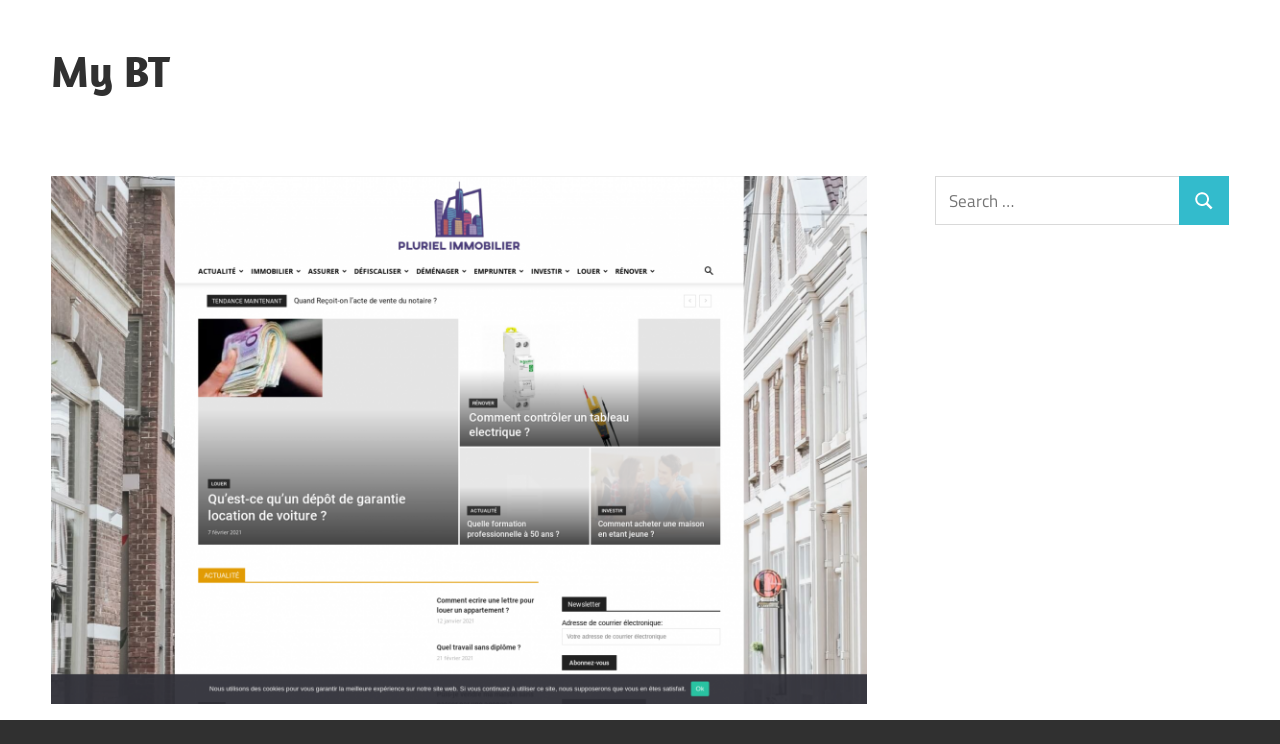

--- FILE ---
content_type: text/css
request_url: https://www.m-bt.org/wp-content/themes/maxwell-child/style.css
body_size: -274
content:
/*
Theme Name: maxwell-child
Description: Thème enfant Maxwell
Author: Cyd
Template: maxwell
Version: 1.0
*/
@import url("../maxwell/style.css");
